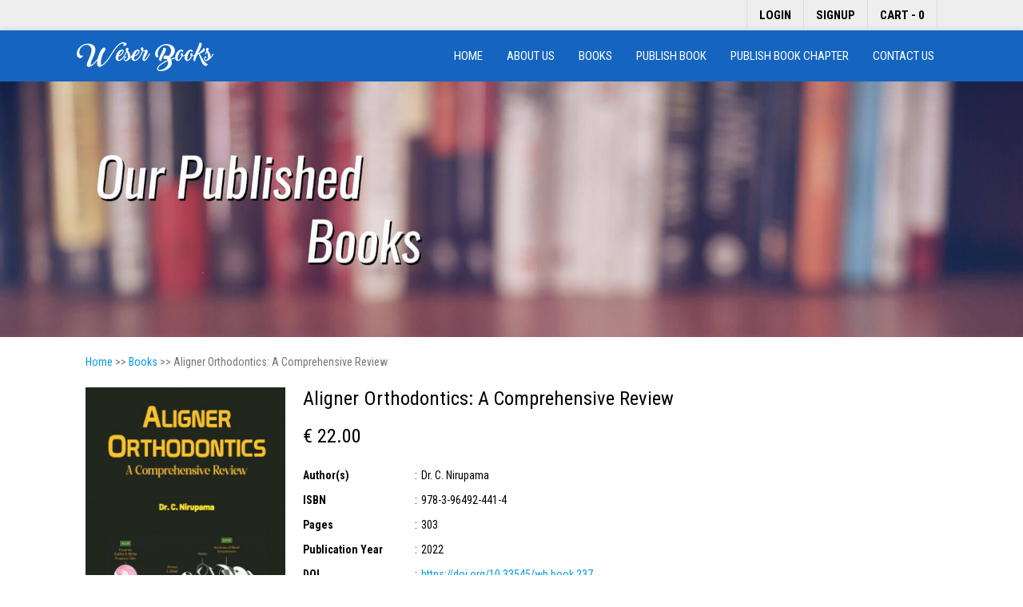

--- FILE ---
content_type: text/html; charset=UTF-8
request_url: https://www.weserbooks.com/books/1659961175-aligner-orthodontics-a-comprehensive-review
body_size: 5669
content:

<!DOCTYPE html>
<html lang="en">
<head>
<meta charset="utf-8">
<meta http-equiv="X-UA-Compatible" content="IE=edge">
<meta name="viewport" content="width=device-width, initial-scale=1">
<meta name="description" content="Buy Aligner Orthodontics: A Comprehensive Review written by Dr. C. Nirupama at low price." />
<meta name="keywords" content="buy books on orthodontics, orthodontics books, buy orthodontics books, buy books on orthodontics" />
<meta name="robots" content="index, follow, max-image-preview:large, max-snippet:-1, max-video-preview:-1">
<meta name="googlebot" content="index, follow">
<meta name="bingbot" content="index, follow">
<meta name="author" content="Weser Books">
<meta name="publisher" content="Weser Books">
<meta name="copyright" content="Weser Books">
<meta name="language" content="English">
<meta name="distribution" content="global">
<meta name="rating" content="general">
<meta name="theme-color" content="#1a56db">
<meta name="msapplication-TileColor" content="#1a56db">
<meta name="apple-mobile-web-app-capable" content="yes">
<meta name="apple-mobile-web-app-title" content="Weser Books">
<meta name="application-name" content="Weser Books">
<title>Aligner Orthodontics: A Comprehensive Review</title>
<link rel="icon" type="image/x-icon" href="https://www.weserbooks.com/images/favicon.ico">
<link rel="icon" type="image/png" sizes="32x32" href="https://www.weserbooks.com/images/favicon-32x32.png">
<link rel="apple-touch-icon" sizes="180x180" href="https://www.weserbooks.com/images/apple-touch-icon.png">
<link rel="canonical" href="https://www.weserbooks.com/books/1659961175-aligner-orthodontics-a-comprehensive-review">


	<script type="application/ld+json">
	{
		"@context": "https://schema.org",
		"@type": "Book",
		"name": "Aligner Orthodontics: A Comprehensive Review",
		"description": "Buy Aligner Orthodontics: A Comprehensive Review written by Dr. C. Nirupama at low price.",
		"image": "https://www.weserbooks.com/uploads/1659961175-aligner-orthodontics-a-comprehensive-review.jpg",
		"author": {
			"@type": "Person",
			"name": "Dr. C. Nirupama"
		},
		"url": "https://www.weserbooks.com/books/1659961175-aligner-orthodontics-a-comprehensive-review",
		"workExample": [
			{
				"@type": "Book",
				"isbn": "978-3-96492-441-4",
				"bookEdition": "",
				"bookFormat": "https://schema.org/Paperback",
				"potentialAction": {
					"@type": "ReadAction",
					"target": {
						"@type": "EntryPoint",
						"actionPlatform": [
							"https://schema.org/DesktopWebPlatform",
							"https://schema.org/IOSPlatform",
							"https://schema.org/AndroidPlatform"
						]
					},
					"expectsAcceptanceOf": {
						"@type": "Offer",
						"Price": "22.00",
						"priceCurrency": "EUR",
						"eligibleRegion": {
							"@type": "Country",
							"name": "Germany"
						},
						"availability": "https://schema.org/InStock"
					}
				}
			}
		]
	}
	</script>


<script type="application/ld+json">
{
    "@context": "https://schema.org",
    "@type": "Organization",
    "name": "Weser Books",
    "url": "https://www.weserbooks.com",
    "logo": "https://www.weserbooks.com/images/logo.png",
    "description": "Book publishing and marketing company in Germany",
    "address": {
        "@type": "PostalAddress",
        "streetAddress": "Äussere Weberstr. 57",
        "addressLocality": "Zittau",
        "postalCode": "02763",
        "addressCountry": "DE"
    },
    "contactPoint": {
        "@type": "ContactPoint",
        "email": "weserbooks@gmail.com",
        "contactType": "customer service"
    },
    "sameAs": []
}
</script>
<link rel="preconnect" href="https://fonts.googleapis.com">
<link rel="preconnect" href="https://fonts.gstatic.com" crossorigin>
<link rel="dns-prefetch" href="https://fonts.googleapis.com">
<link rel="preconnect" href="https://cdnjs.cloudflare.com">
<link href="https://cdnjs.cloudflare.com/ajax/libs/materialize/1.0.0-rc.2/css/materialize.min.css" rel="stylesheet" type="text/css" />
<link href="https://fonts.googleapis.com/css?family=Roboto+Condensed:300,400,700|Material+Icons&display=swap" rel="stylesheet" type="text/css" />
<link href="https://fonts.googleapis.com/css2?family=DM+Sans:wght@400;500;600;700&family=Playfair+Display:wght@600;700&family=Material+Symbols+Outlined:opsz,wght,FILL,GRAD@24,400,0,0&display=swap" rel="stylesheet">
<style>
*,*:after,a:before{margin:0;box-sizing:border-box !important;outline:none}body{font-size:14px;font-family:'Roboto Condensed', sans-serif;overflow-y:scroll}

h1,h2,h3,h4,h5,h6{margin:0}

a,a:focus,a:hover{text-decoration:none}
img,a img{max-width:100%;border:none;object-fit:cover;overflow:hidden;vertical-align:middle}
button,input,select,textarea{font-size:14px !important;font-family:'Roboto Condensed', sans-serif}

.fluid,.head,.body,.foot,.flex{float:left;width:100%;height:auto}.row{margin-bottom:0;clear:both}.container{width:85%}.flex{display: flex}

.topbar{background-color: #eee;}
.topbar a{padding: 8px 15px;border-left: 1px solid #ddd;color: #000;font-size: 15px;font-weight: bold;text-transform: uppercase;display: inline-block;}
.topbar a:last-child{border-right: 1px solid #ddd;}
.topbar a:hover{color: #1565C0;}

nav.sticky{position:fixed;top:-100px;left:0;right:0;z-index:9;transition:0.3s transform;-webkit-transition:0.3s transform;transform:translateY(100px);-webkit-transform:translateY(100px)}
nav .nav-wrapper a.logo{display:inline-block}
nav .nav-wrapper a{text-transform:uppercase}
nav .nav-wrapper .show-on-medium-and-down{display:none}
nav ul li{list-style:none !important}

.banner{position: relative}
.banner form{width:480px;margin:auto;background: #fffc;border-radius: 2px;-webkit-border-radius: 2px;overflow: hidden;position: absolute;bottom:80px;left:0;right:0;}
.banner form input[type=text]{height:44px;margin:0;padding:0 10px;border: none !important;box-shadow: none !important}
.banner form input[type=text]::placeholder{color:#555}
.banner form button{width:44px;height:44px;line-height:44px;padding:0}
.banner form button i{line-height: 44px;font-size: 24px}

.book-chapters-sidebar li.main{padding:10px !important;font-weight:700;}
.book-chapters-sidebar li{line-height:normal !important;padding:0 !important;border-bottom:1px solid #eee}
.book-chapters-sidebar li:last-child{border-bottom:none}
.book-chapters-sidebar li a{padding:10px;display:block}
.book-chapters-sidebar li a:hover{background-color:#eaeff6;color:#000}

.row.main .head.main{margin-top:30px;margin-bottom:30px}
.row.main .head.main h1{font-size:30px}

.row.main .body.main{line-height:24px;margin-bottom:30px;font-size:16px}
.row.main .body.main:not(.center-align){text-align:justify}
.row.main .body.main h6{margin-top:10px;clear:both;display:block}

.publishing-process .body .col{background:url('https://www.weserbooks.com/images/arrow-icon.png') -21px 36px no-repeat, url('https://www.weserbooks.com/images/arrow-icon.png') 200px 36px no-repeat}
.publishing-process .body .col.f{background:none, url('https://www.weserbooks.com/images/arrow-icon.png') 200px 36px no-repeat}
.publishing-process .body .col.l{background:url('https://www.weserbooks.com/images/arrow-icon.png') -21px 36px no-repeat, none}

.home-services .body{margin-bottom:30px}
.home-services .body img{width:180px;height:180px;background-color:#fff;border:3px solid #01579b;border-radius:50%;-webkit-border-radius:50%;display:inline-block;overflow:hidden;transition:0.4s;-webkit-transition:0.4s; position:relative}
.home-services .body img:hover{background-color:#1976d2;border-color:#ff6d00}

.home-fast-publishing-process{background:url('https://www.weserbooks.com/images/fast-publishing-process-bg.jpg') center center no-repeat;background-size:cover}
.home-fast-publishing-process .body{font-size:16px}
.home-fast-publishing-process .body a{margin-top:20px;font-weight:700;clear:both}

.form .col{margin-bottom:20px}
.form .col label{float:left;color:#000;font-size:14px}
.form .col input[type=text],
.form .col input[type=password],
.form textarea,.form select{height:36px;margin:0;padding:0 7px;border:1px solid #ccc;border-radius:2px;-webkit-border-radius:2px}
.form .col input[type=text]:focus,
.form .col input[type=password]:focus,
.form textarea:focus,.form select:focus{border-color:#e5e5e5 !important;box-shadow:none !important}
.form .col textarea{min-height:120px;padding:7px}

.books .book{margin-bottom:20px;font-size:15px}
.books .book .foot{margin-top:10px}

.pagination ul{padding:0 13px}
.pagination li a{min-width:32px;height:30px;line-height:31px;background-color:#e5e5e5;border-radius:2px;margin-right:5px;font-size:11px;font-weight:700;text-transform:uppercase}
.pagination li a.arrow{line-height:28px;font-size:16px}
.pagination li a.active{background-color:#eee;color:#777}

.book-info .body img{display:block}
.book-info .body{margin-top: 20px}
.book-info .body table tr{border:none}
.book-info .body table tr th{width:140px;padding:5px 0}
.book-info .body table tr td{padding:5px 0}

.fast-publishing-process-page{background:url('https://www.weserbooks.com/images/fast-publishing-process.jpg') left center no-repeat;background-size:contain}

.padd form{padding:46px 39px 30px}
.padd form label{color:#fff !important}
.padd form input[type=text],.padd form textarea{background-color:#fff;border:none}

.publish-book-chapter ul{margin-bottom:0}
.publish-book-chapter ul li{margin-bottom:5px;list-style:square;list-style-position:inside}
.publish-book-chapter ul li ul{padding-left:20px}
.publish-book-chapter ul li ul li a:hover{text-decoration:underline}

.publish-book-page{padding-top:30px;background:linear-gradient(rgba(0,0,0,0.5), rgba(0,0,0,0.5)), url('https://www.weserbooks.com/images/publish-book-page.jpg') center center no-repeat;background-size:cover}
.publish-book-page ul{line-height:30px;margin:0}
.publish-book-page ul li{margin:10px 0;font-size:24px;font-weight:300;list-style-type:disc;list-style-position:inside;clear:both}
.publish-book-page ul li:first-child{margin-top:0}.publish-book-page ul li:last-child{margin-bottom:0}
.publish-book-page a{margin-top:20px}

.book-chapter-details{line-height:normal;padding:30px 0;background:url('https://www.weserbooks.com/images/dot.png') center top repeat-y, url('https://www.weserbooks.com/images/book-chapter-bg.jpg') center top no-repeat;background-size:auto, cover;color:#fff}
.book-chapter-details .heading{padding:6px 8px 5px;border-radius:3px;-webkit-border-radius:3px;font-size:14px;text-transform:uppercase;display:inline-block;clear:both}
.book-chapter-details .scope li{margin:0 3px 6px;padding:4px 6px 5px;border:1px solid #fff;border-radius:3px;-webkit-border-radius:3px;font-size:13px;display:inline-block}
.book-chapter-details img{float:none;border-radius:5px;-webkit-border-radius:5px}
.book-chapter-details img.coverpage{max-width:200px}

.shippingdetails{margin-top:10px;clear:both}
.shippingdetails .head{padding-bottom:10px;border-bottom:1px solid #d9d9d9;font-weight:700;text-transform:uppercase}
.shippingdetails .body{padding:10px 0}

footer ul{margin: 10px 0;padding-left:18px !important}
footer li{margin-bottom:5px;list-style-type:disc !important;clear:both}
footer li a:hover{color:#ffb300 !important}
footer p{margin:7px 0 0 0;font-size:16px;clear:both}

.progress{margin:0;border-radius:0;position:fixed;top:0;z-index:999;display:none}
#toast-container{top:auto;right:30px;bottom:30px}.toast{font-size:16px}

.account .tabs a{font-size: 16px;font-weight: 700;color: #777;}
.account .tabs a.active,
.account .tabs a:hover{color: #1565C0;border-bottom: 2px solid #1565C0;}

@media(max-width:992px){
.container{width:100%}

nav{height: 102px;line-height: normal}
nav .nav-wrapper{padding-top: 10px;text-align: center}
nav .nav-wrapper a.sidenav-trigger{width:38px;height:36px;line-height:36px;margin:0;overflow: hidden}
nav .nav-wrapper a.sidenav-trigger i{line-height:36px}
nav .nav-wrapper .show-on-medium-and-down{padding: 10px 10px 0}
nav .nav-wrapper form{background: #fff;border-radius: 2px;-webkit-border-radius: 2px;overflow: hidden}
nav .nav-wrapper form input[type=text]{height:36px;margin:0;padding:0 10px;border: none !important;box-shadow: none !important}
nav .nav-wrapper form input[type=text]::placeholder{color:#999}
nav .nav-wrapper form button{width:36px;line-height:36px;padding:0}
nav .nav-wrapper form button i{line-height: 36px}

.publishing-process .body{margin-bottom:0 !important}
.publishing-process .body .col,.publishing-process .body .col.f,.publishing-process .body .col.l{margin-bottom:20px;background:none}
.book-chapter-details{background:none, url('https://www.weserbooks.com/images/book-chapter-bg.jpg') center top no-repeat;background-size:auto, cover}

.contact .col:first-child{margin-bottom: 20px}

footer .footer-copyright{margin-top:20px}

.sidenav{background:#616161 url('https://www.weserbooks.com/images/sidebar-grid.png') left bottom no-repeat}
.sidenav li{background-color:#616161;border-bottom:1px solid #757575;clear:both}
.sidenav li a{padding:0 20px;text-transform:uppercase}
.sidenav li a i{margin-right:20px !important}
.sidenav li img{float:none !important;display:block}
}
@media(max-width:600px){
.home-services .body .col{margin-bottom:20px}.home-services .body .col:last-child{margin-bottom:0}
.padd form{padding:15px 10px 0}
.indexpage .col a.btn-flat{padding:0 10px;font-size:11px !important;font-weight:500}
}

.modal-popup {border-radius: 12px !important; min-height: 85% !important; top: 0 !important; bottom: 0 !important; overflow: hidden !important;} 
.modal-popup .form-label {text-transform: uppercase !important; font-weight: 500 !important; color: #333 !important; font-size: 13px !important; margin-bottom: 0px !important; display: block !important;} 
.modal-popup .form-control {float: left !important; border: 1px solid #ddd !important; border-radius: 6px !important; padding: 8px 10px !important; width: 100% !important; height: 36px !important; box-sizing: border-box !important; font-size: 13px !important; transition: border-color 0.3s ease !important; background: #fff !important; margin: 0 !important; resize: none !important;} 
.modal-popup .form-control:focus {border-color: #2979ff !important; outline: none !important; box-shadow: 0 0 0 2px rgba(41, 121, 255, 0.1) !important;} 
.modal-popup .input-group {display: flex !important; gap: 8px !important;} 
.modal-popup .input-group #phonecode {flex: 0 0 70px !important; text-align: center !important; font-weight: 500 !important;} 
.modal-popup .input-group #phone {flex: 1 !important;} 
.modal-popup .row {margin-bottom: 0 !important; display: flex !important; flex-wrap: wrap !important; row-gap: 10px !important;} 
.modal-popup .modal-footer {display: flex !important; column-gap: 10px !important; padding: 10px 24px !important; height: auto !important; justify-content: end !important;} 
.modal-popup .modal-footer button {margin: 0 !important; border-radius: 6px !important; height: 36px !important; line-height: 38px !important; padding: 0 16px !important; font-weight: 600 !important;} 
@media (min-width: 600px) {.modal-popup {width: 600px !important;}} 
@media (max-width: 991px) {.modal-popup {width: 90% !important;}}

.modal-bottom { position: fixed; left: 0; right: 0; z-index: 999; transition: .2s all linear; background: #fff; box-shadow: 0 -3px 5px rgba(0,0,0,0.15); height: 65px; display: flex; align-items: center; }
.modal-bottom.open { bottom: 0; }
.modal-bottom:not(.open) { bottom: -80px; }
.modal-bottom .container { display: flex; align-items: center; justify-content: space-between; padding: 0 16px; }
.modal-bottom .container img.logo { filter: invert(77%) sepia(51%) saturate(2878%) hue-rotate(198deg) brightness(97%) contrast(98%); }
.modal-bottom .container button { border-radius: 6px; }
</style>
<script async src="https://www.google.com/recaptcha/api.js"></script>
<script async src="https://www.googletagmanager.com/gtag/js?id=UA-141701072-1"></script>
<script>
window.dataLayer = window.dataLayer || [];
function gtag(){dataLayer.push(arguments);}
gtag('js', new Date());

gtag('config', 'UA-141701072-1');
</script>
</head>
<body class="white black-text">
<div class="progress orange accent-3"><div class="indeterminate amber lighten-2"></div></div>
<div class="container-fluid topbar">
	<div class="container">
		<div class="row">
			<div class="col s12 m12 l12">
				<div class="right">
				<a href="https://www.weserbooks.com/login" class="float-left px-3 py-2 border-left text-white">Login</a><a href="https://www.weserbooks.com/signup" class="float-left px-3 py-2 border-left text-white">Signup</a><a href="https://www.weserbooks.com/cart" class="float-left px-3 py-2 border-left border-right text-white">Cart - 0</a>				</div>
			</div>
		</div>
	</div>
</div>

<nav class="blue darken-3 z-depth-2">
	<div class="nav-wrapper container">
		<a href="https://www.weserbooks.com/" title="Weser Books" class="logo"><img src="https://www.weserbooks.com/images/logo.png" alt="Weser Books" /></a><ul class="right hide-on-med-and-down">
  <li><a href="https://www.weserbooks.com/">Home</a></li>
  <li><a href="https://www.weserbooks.com/about">About us</a></li>
  <li><a href="https://www.weserbooks.com/books">Books</a></li>
  <li><a href="https://www.weserbooks.com/publish-book">Publish Book</a></li>
  <li><a href="https://www.weserbooks.com/publish-book-chapter">Publish Book Chapter</a></li>
  <li><a href="https://www.weserbooks.com/contact">Contact us</a></li>
</ul>
		<a href="#" data-target="sidenav" class="sidenav-trigger right"><i class="material-icons">menu</i></a>
		<div class="clearfix show-on-medium-and-down">
			<form action="https://www.weserbooks.com/search" method="get" name="searchform" class="flex" onSubmit="return eSEARCH(this)">
				<input type="text" name="keyword" placeholder="Search by ISBN, Title or Author's Name" autocomplete="off" class="white" />
				<button type="submit" class="waves-effect btn-flat"><i class="material-icons">search</i></button>
			</form>
		</div>
	</div>
</nav>
<div class="row banner">
	<img src="https://www.weserbooks.com/images/our-books-banner.jpg" alt="Our Books" class="fluid" /></div>

<br clear="all">

<div class="row container page-breadcrumb grey-text text-darken-1">
	<div class="col s12 m12 l12"><a href="https://www.weserbooks.com/">Home</a> >> <a href="https://www.weserbooks.com/books">Books</a> >> Aligner Orthodontics: A Comprehensive Review</div>
</div>

<br clear="all">
<div class="row container book-info">
	<div class="col s12 m3 l3 center-on-small-only">
		<img src="https://www.weserbooks.com/uploads/1659961175-aligner-orthodontics-a-comprehensive-review.jpg" alt="Aligner Orthodontics: A Comprehensive Review" title="Aligner Orthodontics: A Comprehensive Review" class="fluid" />	</div>
	<div class="col s12 m9 l9">
		<div class="head"><h5>Aligner Orthodontics: A Comprehensive Review</h5></div>
		<div class="body">
			<h5>&euro; 22.00</h5><br clear="all">
			<table class="fluid">
				<tr><th>Author(s)</th><td>:</td><td>Dr. C. Nirupama</td></tr><tr><th>ISBN</th><td>:</td><td>978-3-96492-441-4</td></tr><tr><th>Pages</th><td>:</td><td>303</td></tr><tr><th>Publication Year</th><td>:</td><td>2022</td></tr><tr><th>DOI</th><td>:</td><td><a href="https://doi.org/10.33545/wb.book.237" target="_blank">https://doi.org/10.33545/wb.book.237</a></td></tr>
				<tr><th>Publisher</th><td>:</td><td>Weser Books</td></tr>
				<tr><th>Seller</th><td>:</td><td>Weser Books</td></tr>
				
			</table>
			<br clear="all"><br clear="all">
			<h5 class="green-text">In stock</h5>
			<br clear="all"><form action="https://www.weserbooks.com/cart/add" name="addtocartform" onsubmit="this.addtocart.disabled=true" enctype="multipart/form-data" method="post" accept-charset="utf-8">
<input type="hidden" name="prodid" value="fa7369680e3e7a7fade8e0c980b8e71759c853ce1a5881b634dd218c6e167cfe4d10c3f8b5e9de9706f8627ad23a5bbe329f2f975af7cda59d1a83a1aaa3a6cc1ulYNt9/BBtMR7Kv/A969kq1a8A1crtavxABL5C3YuQ=" />
<input type="hidden" name="refnumber" value="WB22-054" />
<input type="hidden" name="csrf_token" value="2a3017415a9c40714964994ac61f59d4" />                                                                                                  
<button type="submit" name="addtocart" class="btn waves-effect amber darken-1">Add to cart</button></form>		</div>
	</div>
</div>
<br clear="all">


<br clear="all"><br clear="all">




<footer class="page-footer blue darken-2">
	<div class="container">
		<div class="row">
			<div class="col s12 m6 l3">
				<h5 class="amber-text text-darken-1">Services</h5>
				<ul class="left">
  <li>Book Designing</li>
  <li>Book Editing</li>
  <li>Book Printing</li>
  <li>eBook Creation</li>
  <li>Book Marketing</li>
  <li>Book Distribution</li>
</ul>
			</div>
			<div class="col s12 m6 l3">
				<h5 class="amber-text text-darken-1">Information</h5>
				<ul class="left">
  <li><a href="https://www.weserbooks.com/publish-book" class="white-text">Publish Your Own Book</a></li>
  <li><a href="https://www.weserbooks.com/publish-book-chapter" class="white-text">Publish Your Book Chapter</a></li>
  <li><a href="https://www.weserbooks.com/fast-publishing-process" class="white-text">Fast Track Publication</a></li>
</ul>
			</div>
			<div class="col s12 m12 l6">
				<h5 class="amber-text text-darken-1">Contact us</h5>
				<p class="left">Weser Books</p>
				<p class="left"><i class="material-icons left">location_on</i>No. 79737, Äussere Weberstr. 57, 02763 Zittau, Germany</p>
				<p class="left"><i class="material-icons left">email</i>weserbooks@gmail.com</p>
			</div>
		</div>
	</div>
	<div class="footer-copyright blue darken-3">
		<div class="container center-align">Copyright &copy; 2026. All Rights Reserved.</div>
	</div>
</footer>

<ul class="sidenav" id="sidenav">
	<li style="padding:10px 20px"><img src="https://www.weserbooks.com/images/logo.png" alt="Weser Books" width="171" /></li>
	<li><a href="https://www.weserbooks.com/" class="white-text"><i class="material-icons white-text">home</i>Home</a></li>
	<li><a href="https://www.weserbooks.com/about" class="white-text"><i class="material-icons white-text">account_box</i>About Us</a></li>
	<li><a href="https://www.weserbooks.com/books" class="white-text"><i class="material-icons white-text">book</i>Books</a></li>
	<li><a href="https://www.weserbooks.com/publish-book" class="white-text"><i class="material-icons white-text">local_library</i>Publish Book</a></li>
	<li><a href="https://www.weserbooks.com/publish-book-chapter" class="white-text"><i class="material-icons white-text">import_contacts</i>Publish Book Chapter</a></li>
	<li><a href="https://www.weserbooks.com/contact" class="white-text"><i class="material-icons white-text">contact_mail</i>Contact Us</a></li>
</ul>
<script src="https://ajax.googleapis.com/ajax/libs/jquery/3.2.1/jquery.min.js" defer></script>
<script src="https://cdnjs.cloudflare.com/ajax/libs/materialize/1.0.0-rc.2/js/materialize.min.js" defer></script>
<script defer>
function downloadJSAtOnload(){var element = document.createElement('script');element.src = 'https://www.weserbooks.com/js/script.js?1770113187';document.body.appendChild(element);}if(window.addEventListener)window.addEventListener('load', downloadJSAtOnload, false);else if(window.attachEvent)window.attachEvent('onload', downloadJSAtOnload);else window.onload = downloadJSAtOnload;
</script>
</body>
</html>